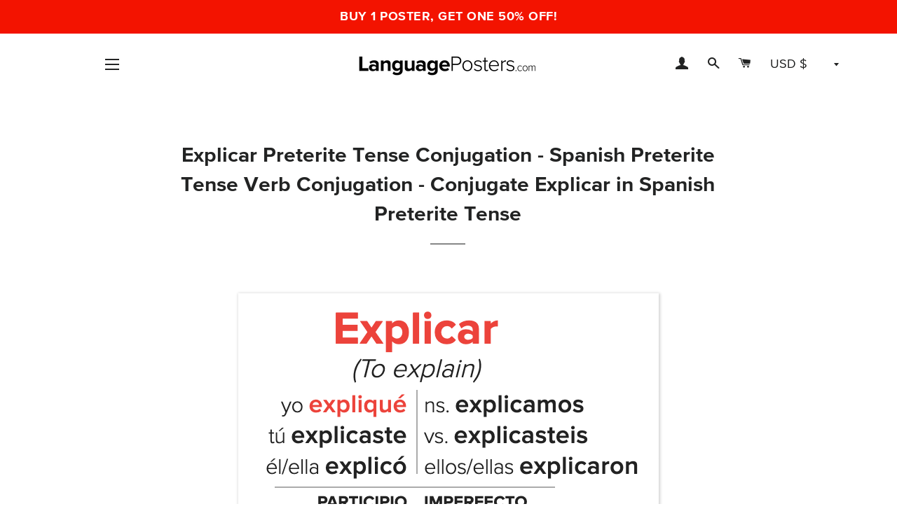

--- FILE ---
content_type: text/html; charset=utf-8
request_url: https://www.google.com/recaptcha/api2/aframe
body_size: 179
content:
<!DOCTYPE HTML><html><head><meta http-equiv="content-type" content="text/html; charset=UTF-8"></head><body><script nonce="Itdp5CPmoFalJ8PeCtkh8g">/** Anti-fraud and anti-abuse applications only. See google.com/recaptcha */ try{var clients={'sodar':'https://pagead2.googlesyndication.com/pagead/sodar?'};window.addEventListener("message",function(a){try{if(a.source===window.parent){var b=JSON.parse(a.data);var c=clients[b['id']];if(c){var d=document.createElement('img');d.src=c+b['params']+'&rc='+(localStorage.getItem("rc::a")?sessionStorage.getItem("rc::b"):"");window.document.body.appendChild(d);sessionStorage.setItem("rc::e",parseInt(sessionStorage.getItem("rc::e")||0)+1);localStorage.setItem("rc::h",'1768819986510');}}}catch(b){}});window.parent.postMessage("_grecaptcha_ready", "*");}catch(b){}</script></body></html>